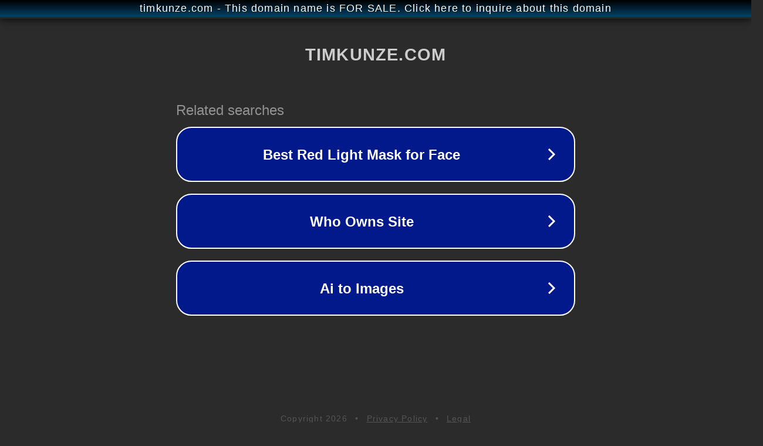

--- FILE ---
content_type: text/html; charset=utf-8
request_url: http://timkunze.com/
body_size: 1038
content:
<!doctype html>
<html data-adblockkey="MFwwDQYJKoZIhvcNAQEBBQADSwAwSAJBANDrp2lz7AOmADaN8tA50LsWcjLFyQFcb/P2Txc58oYOeILb3vBw7J6f4pamkAQVSQuqYsKx3YzdUHCvbVZvFUsCAwEAAQ==_fE++dP4TzzPUzU0JBZQL+X0Y4ng9HOF0KlBVyAQVqcH2P+rmC9GLGEvTOYwtDK41VzhdLAFhkfE994YXyYIkbw==" lang="en" style="background: #2B2B2B;">
<head>
    <meta charset="utf-8">
    <meta name="viewport" content="width=device-width, initial-scale=1">
    <link rel="icon" href="[data-uri]">
    <link rel="preconnect" href="https://www.google.com" crossorigin>
</head>
<body>
<div id="target" style="opacity: 0"></div>
<script>window.park = "[base64]";</script>
<script src="/bdKkhNHTm.js"></script>
</body>
</html>
